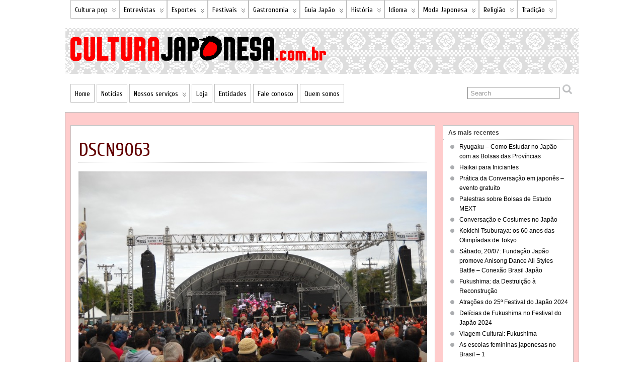

--- FILE ---
content_type: text/html; charset=UTF-8
request_url: http://www.culturajaponesa.com.br/index.php/29a-festa-da-cerejeira-de-garca-2015-as-fotos/dscn9063/
body_size: 16734
content:
<!DOCTYPE html>
<!--[if IE 6]> <html id="ie6" lang="pt-BR" prefix="og: http://ogp.me/ns#"> <![endif]-->
<!--[if IE 7]> <html id="ie7" lang="pt-BR" prefix="og: http://ogp.me/ns#"> <![endif]-->
<!--[if IE 8]> <html id="ie8" lang="pt-BR" prefix="og: http://ogp.me/ns#"> <![endif]-->
<!--[if !(IE 6) | !(IE 7) | !(IE 8)]><!--> <html lang="pt-BR" prefix="og: http://ogp.me/ns#"> <!--<![endif]-->

<head>
	<meta charset="UTF-8" />
	<link rel="pingback" href="http://www.culturajaponesa.com.br/xmlrpc.php" />

	<!--[if lt IE 9]>
	<script src="http://www.culturajaponesa.com.br/wp-content/themes/suffusion/scripts/html5.js" type="text/javascript"></script>
	<![endif]-->
<title>DSCN9063 - Cultura Japonesa</title>
<link rel="dns-prefetch" href="https://static.hupso.com/share/js/share_toolbar.js"><link rel="preconnect" href="https://static.hupso.com/share/js/share_toolbar.js"><link rel="preload" href="https://static.hupso.com/share/js/share_toolbar.js">
<!-- This site is optimized with the Yoast SEO plugin v5.0.1 - https://yoast.com/wordpress/plugins/seo/ -->
<link rel="canonical" href="http://www.culturajaponesa.com.br/index.php/29a-festa-da-cerejeira-de-garca-2015-as-fotos/dscn9063/" />
<meta property="og:locale" content="pt_BR" />
<meta property="og:type" content="article" />
<meta property="og:title" content="DSCN9063 - Cultura Japonesa" />
<meta property="og:description" content="Share on: WhatsApp" />
<meta property="og:url" content="http://www.culturajaponesa.com.br/index.php/29a-festa-da-cerejeira-de-garca-2015-as-fotos/dscn9063/" />
<meta property="og:site_name" content="Cultura Japonesa" />
<meta property="og:image" content="http://www.culturajaponesa.com.br/wp-content/uploads/2015/07/DSCN9063.jpg" />
<meta name="twitter:card" content="summary" />
<meta name="twitter:description" content="Share on: WhatsApp" />
<meta name="twitter:title" content="DSCN9063 - Cultura Japonesa" />
<meta name="twitter:image" content="http://www.culturajaponesa.com.br/wp-content/uploads/2015/07/DSCN9063.jpg" />
<!-- / Yoast SEO plugin. -->

<link rel='dns-prefetch' href='//fonts.googleapis.com' />
<link rel='dns-prefetch' href='//s.w.org' />
<link rel="alternate" type="application/rss+xml" title="Feed para Cultura Japonesa &raquo;" href="http://www.culturajaponesa.com.br/index.php/feed/" />
<link rel="alternate" type="application/rss+xml" title="Feed de comentários para Cultura Japonesa &raquo;" href="http://www.culturajaponesa.com.br/index.php/comments/feed/" />
<link rel="alternate" type="application/rss+xml" title="Feed de comentários para Cultura Japonesa &raquo; DSCN9063" href="http://www.culturajaponesa.com.br/index.php/29a-festa-da-cerejeira-de-garca-2015-as-fotos/dscn9063/feed/" />
		<script type="text/javascript">
			window._wpemojiSettings = {"baseUrl":"https:\/\/s.w.org\/images\/core\/emoji\/2.2.1\/72x72\/","ext":".png","svgUrl":"https:\/\/s.w.org\/images\/core\/emoji\/2.2.1\/svg\/","svgExt":".svg","source":{"concatemoji":"http:\/\/www.culturajaponesa.com.br\/wp-includes\/js\/wp-emoji-release.min.js?ver=4.7.10"}};
			!function(a,b,c){function d(a){var b,c,d,e,f=String.fromCharCode;if(!k||!k.fillText)return!1;switch(k.clearRect(0,0,j.width,j.height),k.textBaseline="top",k.font="600 32px Arial",a){case"flag":return k.fillText(f(55356,56826,55356,56819),0,0),!(j.toDataURL().length<3e3)&&(k.clearRect(0,0,j.width,j.height),k.fillText(f(55356,57331,65039,8205,55356,57096),0,0),b=j.toDataURL(),k.clearRect(0,0,j.width,j.height),k.fillText(f(55356,57331,55356,57096),0,0),c=j.toDataURL(),b!==c);case"emoji4":return k.fillText(f(55357,56425,55356,57341,8205,55357,56507),0,0),d=j.toDataURL(),k.clearRect(0,0,j.width,j.height),k.fillText(f(55357,56425,55356,57341,55357,56507),0,0),e=j.toDataURL(),d!==e}return!1}function e(a){var c=b.createElement("script");c.src=a,c.defer=c.type="text/javascript",b.getElementsByTagName("head")[0].appendChild(c)}var f,g,h,i,j=b.createElement("canvas"),k=j.getContext&&j.getContext("2d");for(i=Array("flag","emoji4"),c.supports={everything:!0,everythingExceptFlag:!0},h=0;h<i.length;h++)c.supports[i[h]]=d(i[h]),c.supports.everything=c.supports.everything&&c.supports[i[h]],"flag"!==i[h]&&(c.supports.everythingExceptFlag=c.supports.everythingExceptFlag&&c.supports[i[h]]);c.supports.everythingExceptFlag=c.supports.everythingExceptFlag&&!c.supports.flag,c.DOMReady=!1,c.readyCallback=function(){c.DOMReady=!0},c.supports.everything||(g=function(){c.readyCallback()},b.addEventListener?(b.addEventListener("DOMContentLoaded",g,!1),a.addEventListener("load",g,!1)):(a.attachEvent("onload",g),b.attachEvent("onreadystatechange",function(){"complete"===b.readyState&&c.readyCallback()})),f=c.source||{},f.concatemoji?e(f.concatemoji):f.wpemoji&&f.twemoji&&(e(f.twemoji),e(f.wpemoji)))}(window,document,window._wpemojiSettings);
		</script>
		<style type="text/css">
img.wp-smiley,
img.emoji {
	display: inline !important;
	border: none !important;
	box-shadow: none !important;
	height: 1em !important;
	width: 1em !important;
	margin: 0 .07em !important;
	vertical-align: -0.1em !important;
	background: none !important;
	padding: 0 !important;
}
</style>
<link rel='stylesheet' id='scap.flashblock-css'  href='http://www.culturajaponesa.com.br/wp-content/plugins/compact-wp-audio-player/css/flashblock.css?ver=4.7.10' type='text/css' media='all' />
<link rel='stylesheet' id='scap.player-css'  href='http://www.culturajaponesa.com.br/wp-content/plugins/compact-wp-audio-player/css/player.css?ver=4.7.10' type='text/css' media='all' />
<link rel='stylesheet' id='hupso_css-css'  href='http://www.culturajaponesa.com.br/wp-content/plugins/hupso-share-buttons-for-twitter-facebook-google/style.css?ver=4.7.10' type='text/css' media='all' />
<link rel='stylesheet' id='share-on-whatsapp-style-file-css'  href='http://www.culturajaponesa.com.br/wp-content/plugins/share-post-on-whatsapp/includes/whatsappshare.css?ver=4.7.10' type='text/css' media='all' />
<link rel='stylesheet' id='suffusion-google-fonts-css'  href='http://fonts.googleapis.com/css?family=Cuprum|Cuprum|Cuprum|Cuprum|Cuprum|Cuprum|Cuprum|Cuprum|Cuprum|Cuprum|Cuprum|Cuprum|Cuprum|Cuprum|Cuprum|Cuprum|Cuprum|Cuprum|Cuprum' type='text/css' media='all' />
<link rel='stylesheet' id='suffusion-theme-css'  href='http://www.culturajaponesa.com.br/wp-content/themes/suffusion/style.css?ver=4.4.9' type='text/css' media='all' />
<link rel='stylesheet' id='suffusion-theme-skin-1-css'  href='http://www.culturajaponesa.com.br/wp-content/themes/suffusion/skins/light-theme-gray-1/skin.css?ver=4.4.9' type='text/css' media='all' />
<link rel='stylesheet' id='suffusion-attachment-css'  href='http://www.culturajaponesa.com.br/wp-content/themes/suffusion/attachment-styles.css?ver=4.4.9' type='text/css' media='all' />
<!--[if lt IE 8]><link rel='stylesheet' id='suffusion-ie-css'  href='http://www.culturajaponesa.com.br/wp-content/themes/suffusion/ie-fix.css?ver=4.4.9' type='text/css' media='all' />
<![endif]-->
<link rel='stylesheet' id='suffusion-generated-css'  href='http://www.culturajaponesa.com.br/wp-content/uploads/suffusion/custom-styles.css?ver=4.4.9' type='text/css' media='all' />
<link rel='stylesheet' id='fancybox-css'  href='http://www.culturajaponesa.com.br/wp-content/plugins/easy-fancybox/css/jquery.fancybox.1.3.23.css' type='text/css' media='screen' />
<script type='text/javascript' src='http://www.culturajaponesa.com.br/wp-content/plugins/compact-wp-audio-player/js/soundmanager2-nodebug-jsmin.js?ver=4.7.10'></script>
<script type='text/javascript' src='http://www.culturajaponesa.com.br/wp-includes/js/jquery/jquery.js?ver=1.12.4'></script>
<script type='text/javascript' src='http://www.culturajaponesa.com.br/wp-includes/js/jquery/jquery-migrate.min.js?ver=1.4.1'></script>
<script type='text/javascript' src='http://www.culturajaponesa.com.br/wp-content/plugins/share-post-on-whatsapp/includes/whatsappshare.js?ver=4.7.10'></script>
<script type='text/javascript'>
/* <![CDATA[ */
var Suffusion_JS = {"wrapper_width_type_page_template_1l_sidebar_php":"fixed","wrapper_max_width_page_template_1l_sidebar_php":"1200","wrapper_min_width_page_template_1l_sidebar_php":"600","wrapper_orig_width_page_template_1l_sidebar_php":"75","wrapper_width_type_page_template_1r_sidebar_php":"fixed","wrapper_max_width_page_template_1r_sidebar_php":"1200","wrapper_min_width_page_template_1r_sidebar_php":"600","wrapper_orig_width_page_template_1r_sidebar_php":"75","wrapper_width_type_page_template_1l1r_sidebar_php":"fixed","wrapper_max_width_page_template_1l1r_sidebar_php":"1200","wrapper_min_width_page_template_1l1r_sidebar_php":"600","wrapper_orig_width_page_template_1l1r_sidebar_php":"75","wrapper_width_type_page_template_2l_sidebars_php":"fixed","wrapper_max_width_page_template_2l_sidebars_php":"1200","wrapper_min_width_page_template_2l_sidebars_php":"600","wrapper_orig_width_page_template_2l_sidebars_php":"75","wrapper_width_type_page_template_2r_sidebars_php":"fixed","wrapper_max_width_page_template_2r_sidebars_php":"1200","wrapper_min_width_page_template_2r_sidebars_php":"600","wrapper_orig_width_page_template_2r_sidebars_php":"75","wrapper_width_type":"fixed","wrapper_max_width":"1200","wrapper_min_width":"600","wrapper_orig_width":"75","wrapper_width_type_page_template_no_sidebars_php":"fixed","wrapper_max_width_page_template_no_sidebars_php":"1200","wrapper_min_width_page_template_no_sidebars_php":"600","wrapper_orig_width_page_template_no_sidebars_php":"75","suf_featured_interval":"4000","suf_featured_transition_speed":"1000","suf_featured_fx":"fade","suf_featured_pause":"Pause","suf_featured_resume":"Resume","suf_featured_sync":"0","suf_featured_pager_style":"numbers","suf_nav_delay":"500","suf_nav_effect":"fade","suf_navt_delay":"500","suf_navt_effect":"fade","suf_jq_masonry_enabled":"disabled","suf_fix_aspect_ratio":"preserve","suf_show_drop_caps":""};
/* ]]> */
</script>
<script type='text/javascript' src='http://www.culturajaponesa.com.br/wp-content/themes/suffusion/scripts/suffusion.js?ver=4.4.9'></script>
<link rel='https://api.w.org/' href='http://www.culturajaponesa.com.br/index.php/wp-json/' />
<link rel="EditURI" type="application/rsd+xml" title="RSD" href="http://www.culturajaponesa.com.br/xmlrpc.php?rsd" />
<link rel="wlwmanifest" type="application/wlwmanifest+xml" href="http://www.culturajaponesa.com.br/wp-includes/wlwmanifest.xml" /> 
<link rel='shortlink' href='http://www.culturajaponesa.com.br/?p=6072' />
<link rel="alternate" type="application/json+oembed" href="http://www.culturajaponesa.com.br/index.php/wp-json/oembed/1.0/embed?url=http%3A%2F%2Fwww.culturajaponesa.com.br%2Findex.php%2F29a-festa-da-cerejeira-de-garca-2015-as-fotos%2Fdscn9063%2F" />
<link rel="alternate" type="text/xml+oembed" href="http://www.culturajaponesa.com.br/index.php/wp-json/oembed/1.0/embed?url=http%3A%2F%2Fwww.culturajaponesa.com.br%2Findex.php%2F29a-festa-da-cerejeira-de-garca-2015-as-fotos%2Fdscn9063%2F&#038;format=xml" />
<!-- Start Additional Feeds -->
<!-- End Additional Feeds -->
<style type="text/css" id="custom-background-css">
body.custom-background { background-color: #ffffff; }
</style>
<!-- location header -->
</head>

<body class="attachment attachment-template-default single single-attachment postid-6072 attachmentid-6072 attachment-jpeg custom-background light-theme-gray-1 suffusion-custom preset-1000px device-desktop">
    			<nav id='nav-top' class='tab fix'>
		<div class='col-control left'>
<ul class='sf-menu'>
<li class="page_item page-item-100 page_item_has_children"><a href="http://www.culturajaponesa.com.br/index.php/cultura-pop/">Cultura pop</a>
<ul class='children'>
	<li class="page_item page-item-139"><a href="http://www.culturajaponesa.com.br/index.php/cultura-pop/hello-kitty/">Hello Kitty</a></li>
	<li class="page_item page-item-107"><a href="http://www.culturajaponesa.com.br/index.php/cultura-pop/historia-da-animacao-no-japao/">História da animação no Japão</a></li>
	<li class="page_item page-item-104"><a href="http://www.culturajaponesa.com.br/index.php/cultura-pop/historia-do-cinema-japones/">História do cinema japonês</a></li>
	<li class="page_item page-item-102"><a href="http://www.culturajaponesa.com.br/index.php/cultura-pop/introducao-a-cultura-pop-japonesa/">Introdução à cultura pop japonesa</a></li>
	<li class="page_item page-item-109"><a href="http://www.culturajaponesa.com.br/index.php/cultura-pop/national-kid/">National Kid e a Sociedade Japonesa</a></li>
	<li class="page_item page-item-141"><a href="http://www.culturajaponesa.com.br/index.php/cultura-pop/o-que-e-manga/">O que é mangá?</a></li>
	<li class="page_item page-item-111"><a href="http://www.culturajaponesa.com.br/index.php/cultura-pop/osamu-tezuka-e-a-expansao-do-anime/">Osamu Tezuka e a expansão do animê</a></li>
	<li class="page_item page-item-2917"><a href="http://www.culturajaponesa.com.br/index.php/cultura-pop/oshin/">Oshin</a></li>
	<li class="page_item page-item-135"><a href="http://www.culturajaponesa.com.br/index.php/cultura-pop/quem-foi-osamu-tezuka/">Quem foi Osamu Tezuka?</a></li>
</ul>
</li>
<li class="page_item page-item-618 page_item_has_children"><a href="http://www.culturajaponesa.com.br/index.php/entrevistas/">Entrevistas</a>
<ul class='children'>
	<li class="page_item page-item-663"><a href="http://www.culturajaponesa.com.br/index.php/entrevistas/cecilia-ohira/">Cecília Ohira</a></li>
	<li class="page_item page-item-652"><a href="http://www.culturajaponesa.com.br/index.php/entrevistas/cristiane-a-sato/">Cristiane A. Sato</a></li>
	<li class="page_item page-item-634"><a href="http://www.culturajaponesa.com.br/index.php/entrevistas/fabio-yasuda/">Fábio Yasuda</a></li>
	<li class="page_item page-item-620"><a href="http://www.culturajaponesa.com.br/index.php/entrevistas/general-obara/">General Obara</a></li>
	<li class="page_item page-item-650"><a href="http://www.culturajaponesa.com.br/index.php/entrevistas/hideaki-iijima/">Hideaki Iijima</a></li>
	<li class="page_item page-item-631"><a href="http://www.culturajaponesa.com.br/index.php/entrevistas/hirofumi-ikesaki/">Hirofumi Ikesaki</a></li>
	<li class="page_item page-item-622"><a href="http://www.culturajaponesa.com.br/index.php/entrevistas/isao-nishi/">Isao Nishi</a></li>
	<li class="page_item page-item-657"><a href="http://www.culturajaponesa.com.br/index.php/entrevistas/katsuzo-yamamoto/">Katsuzo Yamamoto</a></li>
	<li class="page_item page-item-640"><a href="http://www.culturajaponesa.com.br/index.php/entrevistas/makoto-iguchi/">Makoto Iguchi</a></li>
	<li class="page_item page-item-654"><a href="http://www.culturajaponesa.com.br/index.php/entrevistas/marcos-yamada/">Marcos Yamada</a></li>
	<li class="page_item page-item-629"><a href="http://www.culturajaponesa.com.br/index.php/entrevistas/michie-akama/">Michie Akama</a></li>
	<li class="page_item page-item-659"><a href="http://www.culturajaponesa.com.br/index.php/entrevistas/presidente-affonso-penna/">Presidente Affonso Penna</a></li>
	<li class="page_item page-item-624"><a href="http://www.culturajaponesa.com.br/index.php/entrevistas/shigeaki-ueki/">Shigeaki Ueki</a></li>
	<li class="page_item page-item-643"><a href="http://www.culturajaponesa.com.br/index.php/entrevistas/soichiro-honda/">Soichiro Honda</a></li>
	<li class="page_item page-item-647"><a href="http://www.culturajaponesa.com.br/index.php/entrevistas/susumu-tanaka/">Susumu Tanaka</a></li>
	<li class="page_item page-item-638"><a href="http://www.culturajaponesa.com.br/index.php/entrevistas/teiichi-haga/">Teiichi Haga</a></li>
	<li class="page_item page-item-645"><a href="http://www.culturajaponesa.com.br/index.php/entrevistas/tetsuo-okamoto/">Tetsuo Okamoto</a></li>
	<li class="page_item page-item-626"><a href="http://www.culturajaponesa.com.br/index.php/entrevistas/yukishigue-tamura/">Yukishigue Tamura</a></li>
</ul>
</li>
<li class="page_item page-item-49 page_item_has_children"><a href="http://www.culturajaponesa.com.br/index.php/esportes/">Esportes</a>
<ul class='children'>
	<li class="page_item page-item-154 page_item_has_children"><a href="http://www.culturajaponesa.com.br/index.php/esportes/artes-marciais/">Artes marciais</a>
	<ul class='children'>
		<li class="page_item page-item-157"><a href="http://www.culturajaponesa.com.br/index.php/esportes/artes-marciais/aikido/">Aikidô</a></li>
		<li class="page_item page-item-161"><a href="http://www.culturajaponesa.com.br/index.php/esportes/artes-marciais/judo/">Judô</a></li>
		<li class="page_item page-item-163"><a href="http://www.culturajaponesa.com.br/index.php/esportes/artes-marciais/karate/">Karatê</a></li>
		<li class="page_item page-item-168"><a href="http://www.culturajaponesa.com.br/index.php/esportes/artes-marciais/kendo/">Kendô</a></li>
		<li class="page_item page-item-176"><a href="http://www.culturajaponesa.com.br/index.php/esportes/artes-marciais/shintaido/">Shintaidô</a></li>
		<li class="page_item page-item-172"><a href="http://www.culturajaponesa.com.br/index.php/esportes/artes-marciais/sumo/">Sumô</a></li>
	</ul>
</li>
	<li class="page_item page-item-50"><a href="http://www.culturajaponesa.com.br/index.php/esportes/beisebol/">Beisebol</a></li>
	<li class="page_item page-item-63"><a href="http://www.culturajaponesa.com.br/index.php/esportes/futebol/">Futebol japonês</a></li>
	<li class="page_item page-item-52"><a href="http://www.culturajaponesa.com.br/index.php/esportes/gateball/">Gateball</a></li>
	<li class="page_item page-item-56"><a href="http://www.culturajaponesa.com.br/index.php/esportes/mallet-golf/">Mallet golf</a></li>
	<li class="page_item page-item-58"><a href="http://www.culturajaponesa.com.br/index.php/esportes/park-golf/">Park golf</a></li>
	<li class="page_item page-item-401"><a href="http://www.culturajaponesa.com.br/index.php/esportes/radio-taisso/">Rádio Taissô</a></li>
	<li class="page_item page-item-60"><a href="http://www.culturajaponesa.com.br/index.php/esportes/softbol/">Softbol</a></li>
</ul>
</li>
<li class="page_item page-item-179 page_item_has_children"><a href="http://www.culturajaponesa.com.br/index.php/festivais/">Festivais</a>
<ul class='children'>
	<li class="page_item page-item-182"><a href="http://www.culturajaponesa.com.br/index.php/festivais/dizo-matsuri/">Dizô Matsuri</a></li>
	<li class="page_item page-item-203"><a href="http://www.culturajaponesa.com.br/index.php/festivais/festivais-no-japao/">Festivais no Japão</a></li>
	<li class="page_item page-item-189"><a href="http://www.culturajaponesa.com.br/index.php/festivais/hanamatsuri/">Hanamatsuri</a></li>
	<li class="page_item page-item-246"><a href="http://www.culturajaponesa.com.br/index.php/festivais/hinamatsuri-dia-das-meninas/">Hinamatsuri (dia das meninas)</a></li>
	<li class="page_item page-item-233"><a href="http://www.culturajaponesa.com.br/index.php/festivais/kodomo-no-hi-dia-das-criancas-ou-dia-dos-meninos/">Kodomo-no-hi (Dia das Crianças)</a></li>
	<li class="page_item page-item-191"><a href="http://www.culturajaponesa.com.br/index.php/festivais/moti-tsuki/">Moti Tsuki Matsuri da Liberdade</a></li>
	<li class="page_item page-item-205"><a href="http://www.culturajaponesa.com.br/index.php/festivais/nipponfest/">Nipponfest</a></li>
	<li class="page_item page-item-193"><a href="http://www.culturajaponesa.com.br/index.php/festivais/tanabata-matsuri/">Tanabata Matsuri</a></li>
	<li class="page_item page-item-200"><a href="http://www.culturajaponesa.com.br/index.php/festivais/tanzaku/">Tanzaku</a></li>
	<li class="page_item page-item-195"><a href="http://www.culturajaponesa.com.br/index.php/festivais/toyo-matsuri/">Toyo Matsuri &#8211; Festival Oriental da Liberdade</a></li>
	<li class="page_item page-item-2432"><a href="http://www.culturajaponesa.com.br/index.php/festivais/undoukai/">Undoukai</a></li>
</ul>
</li>
<li class="page_item page-item-490 page_item_has_children"><a href="http://www.culturajaponesa.com.br/index.php/gastronomia-e-culinaria/">Gastronomia</a>
<ul class='children'>
	<li class="page_item page-item-500"><a href="http://www.culturajaponesa.com.br/index.php/gastronomia-e-culinaria/alimentacao-e-bebida/">Alimentação e bebida</a></li>
	<li class="page_item page-item-534"><a href="http://www.culturajaponesa.com.br/index.php/gastronomia-e-culinaria/cha/">Chá</a></li>
	<li class="page_item page-item-502 page_item_has_children"><a href="http://www.culturajaponesa.com.br/index.php/gastronomia-e-culinaria/culinaria-caseira-japonesa-kaiteiryori/">Culinária caseira japonesa (kateiryōri)</a>
	<ul class='children'>
		<li class="page_item page-item-504"><a href="http://www.culturajaponesa.com.br/index.php/gastronomia-e-culinaria/culinaria-caseira-japonesa-kaiteiryori/arroz-gohan/">Arroz (gohan)</a></li>
		<li class="page_item page-item-509"><a href="http://www.culturajaponesa.com.br/index.php/gastronomia-e-culinaria/culinaria-caseira-japonesa-kaiteiryori/caldo-de-bonito-e-alga-marinha-katuso-konbu-dashi/">Caldo de Bonito e Alga Marinha (katsuo-konbu dashi)</a></li>
		<li class="page_item page-item-511"><a href="http://www.culturajaponesa.com.br/index.php/gastronomia-e-culinaria/culinaria-caseira-japonesa-kaiteiryori/karee-raisu-cozido-de-legumes-e-carne-com-molho-de-curry-e-arroz/">Karee raisu (cozido de legumes e carne com molho de curry e arroz)</a></li>
		<li class="page_item page-item-525"><a href="http://www.culturajaponesa.com.br/index.php/gastronomia-e-culinaria/culinaria-caseira-japonesa-kaiteiryori/mandyu/">Mandyu</a></li>
		<li class="page_item page-item-529"><a href="http://www.culturajaponesa.com.br/index.php/gastronomia-e-culinaria/culinaria-caseira-japonesa-kaiteiryori/misso/">Missô</a></li>
		<li class="page_item page-item-518"><a href="http://www.culturajaponesa.com.br/index.php/gastronomia-e-culinaria/culinaria-caseira-japonesa-kaiteiryori/moti/">Moti</a></li>
		<li class="page_item page-item-506"><a href="http://www.culturajaponesa.com.br/index.php/gastronomia-e-culinaria/culinaria-caseira-japonesa-kaiteiryori/caldo-de-pasta-de-soja-misoshiru/">O que é missoshiru &#8211; Receitas de Missoshiru</a></li>
		<li class="page_item page-item-567"><a href="http://www.culturajaponesa.com.br/index.php/gastronomia-e-culinaria/culinaria-caseira-japonesa-kaiteiryori/sukiyaki/">Sukiyaki</a></li>
	</ul>
</li>
	<li class="page_item page-item-497"><a href="http://www.culturajaponesa.com.br/index.php/gastronomia-e-culinaria/sabor-japones/">Sabor japonês</a></li>
	<li class="page_item page-item-493"><a href="http://www.culturajaponesa.com.br/index.php/gastronomia-e-culinaria/saque/">Saquê</a></li>
</ul>
</li>
<li class="page_item page-item-569 page_item_has_children"><a href="http://www.culturajaponesa.com.br/index.php/guia-japao/">Guia Japão</a>
<ul class='children'>
	<li class="page_item page-item-578"><a href="http://www.culturajaponesa.com.br/index.php/guia-japao/bolsas/">Bolsas</a></li>
	<li class="page_item page-item-585"><a href="http://www.culturajaponesa.com.br/index.php/guia-japao/documentacao/">Documentação</a></li>
	<li class="page_item page-item-595"><a href="http://www.culturajaponesa.com.br/index.php/guia-japao/educacao-kyouki/">Educação (kyouki)</a></li>
	<li class="page_item page-item-612"><a href="http://www.culturajaponesa.com.br/index.php/guia-japao/etiqueta-japonesa/">Etiqueta japonesa</a></li>
	<li class="page_item page-item-614"><a href="http://www.culturajaponesa.com.br/index.php/guia-japao/frases-uteis/">Frases úteis</a></li>
	<li class="page_item page-item-576"><a href="http://www.culturajaponesa.com.br/index.php/guia-japao/governo/">Governo</a></li>
	<li class="page_item page-item-605"><a href="http://www.culturajaponesa.com.br/index.php/guia-japao/impostos/">Impostos</a></li>
	<li class="page_item page-item-571"><a href="http://www.culturajaponesa.com.br/index.php/guia-japao/japao-como-e/">Japão: como é?</a></li>
	<li class="page_item page-item-573"><a href="http://www.culturajaponesa.com.br/index.php/guia-japao/sistema-educacional-japones/">Sistema educacional japonês</a></li>
	<li class="page_item page-item-601"><a href="http://www.culturajaponesa.com.br/index.php/guia-japao/trabalho/">Trabalho</a></li>
</ul>
</li>
<li class="page_item page-item-264 page_item_has_children"><a href="http://www.culturajaponesa.com.br/index.php/historia/">História</a>
<ul class='children'>
	<li class="page_item page-item-274"><a href="http://www.culturajaponesa.com.br/index.php/historia/bomba-atomica-genshibakudan/">Bomba atômica &#8211; genshibakudan</a></li>
	<li class="page_item page-item-294"><a href="http://www.culturajaponesa.com.br/index.php/historia/burguesia/">Burguesia no Japão</a></li>
	<li class="page_item page-item-414"><a href="http://www.culturajaponesa.com.br/index.php/historia/castelo-de-himeji/">Castelo de Himeji</a></li>
	<li class="page_item page-item-266"><a href="http://www.culturajaponesa.com.br/index.php/historia/historia-do-japao/">História do Japão</a></li>
	<li class="page_item page-item-305 page_item_has_children"><a href="http://www.culturajaponesa.com.br/index.php/historia/imigracao/">Imigração</a>
	<ul class='children'>
		<li class="page_item page-item-315"><a href="http://www.culturajaponesa.com.br/index.php/historia/imigracao/cine-niteroi/">Cine Niterói</a></li>
		<li class="page_item page-item-319"><a href="http://www.culturajaponesa.com.br/index.php/historia/imigracao/hermengarda-e-takeshita/">Hermengarda e Takeshita</a></li>
		<li class="page_item page-item-307"><a href="http://www.culturajaponesa.com.br/index.php/historia/imigracao/historia-da-imigracao-japonesa-no-brasil/">História da Imigração Japonesa no Brasil</a></li>
		<li class="page_item page-item-312"><a href="http://www.culturajaponesa.com.br/index.php/historia/imigracao/historia-do-bairro-da-liberdade/">História do Bairro da Liberdade</a></li>
	</ul>
</li>
	<li class="page_item page-item-272"><a href="http://www.culturajaponesa.com.br/index.php/historia/o-comercio-no-japao/">O comércio no Japão</a></li>
	<li class="page_item page-item-424"><a href="http://www.culturajaponesa.com.br/index.php/historia/perolas-de-mikimoto/">Pérolas de Mikimoto</a></li>
	<li class="page_item page-item-296"><a href="http://www.culturajaponesa.com.br/index.php/historia/portugueses-no-japao/">Portugueses no Japão</a></li>
	<li class="page_item page-item-292"><a href="http://www.culturajaponesa.com.br/index.php/historia/xogun/">Xogun</a></li>
</ul>
</li>
<li class="page_item page-item-299 page_item_has_children"><a href="http://www.culturajaponesa.com.br/index.php/idioma/">Idioma</a>
<ul class='children'>
	<li class="page_item page-item-301"><a href="http://www.culturajaponesa.com.br/index.php/idioma/idioma/">Introdução</a></li>
	<li class="page_item page-item-444 page_item_has_children"><a href="http://www.culturajaponesa.com.br/index.php/idioma/literatura/">Literatura</a>
	<ul class='children'>
		<li class="page_item page-item-446"><a href="http://www.culturajaponesa.com.br/index.php/idioma/literatura/genji-monogatari/">Genji Monogatari</a></li>
		<li class="page_item page-item-448"><a href="http://www.culturajaponesa.com.br/index.php/idioma/literatura/lafcadio-hearn/">Lafcadio Hearn &#8211; Histórias Sobrenaturais</a></li>
		<li class="page_item page-item-450"><a href="http://www.culturajaponesa.com.br/index.php/idioma/literatura/literatura-japonesa-publicada-no-brasil/">Literatura japonesa publicada no Brasil</a></li>
	</ul>
</li>
</ul>
</li>
<li class="page_item page-item-4491 page_item_has_children"><a href="http://www.culturajaponesa.com.br/index.php/moda-japonesa/">Moda Japonesa</a>
<ul class='children'>
	<li class="page_item page-item-3273"><a href="http://www.culturajaponesa.com.br/index.php/moda-japonesa/associacao-brasileira-de-j-fashion/">Associação Brasileira de J-Fashion</a></li>
	<li class="page_item page-item-4439 page_item_has_children"><a href="http://www.culturajaponesa.com.br/index.php/moda-japonesa/moda-boyish-style/">Moda: Boyish Style</a>
	<ul class='children'>
		<li class="page_item page-item-4445"><a href="http://www.culturajaponesa.com.br/index.php/moda-japonesa/moda-boyish-style/origens-do-boyish-style/">Origens do Boyish Style</a></li>
	</ul>
</li>
</ul>
</li>
<li class="page_item page-item-198 page_item_has_children"><a href="http://www.culturajaponesa.com.br/index.php/religiao/">Religião</a>
<ul class='children'>
	<li class="page_item page-item-217"><a href="http://www.culturajaponesa.com.br/index.php/religiao/budismo/">Budismo</a></li>
	<li class="page_item page-item-219"><a href="http://www.culturajaponesa.com.br/index.php/religiao/cristianismo-no-japao/">Cristianismo no Japão</a></li>
	<li class="page_item page-item-2991"><a href="http://www.culturajaponesa.com.br/index.php/religiao/lista-de-templos-budistas-no-brasil/">Endereços de Templos Budistas no Brasil</a></li>
	<li class="page_item page-item-259"><a href="http://www.culturajaponesa.com.br/index.php/religiao/envelopes-com-dinheiro/">Envelopes com dinheiro</a></li>
	<li class="page_item page-item-250"><a href="http://www.culturajaponesa.com.br/index.php/religiao/falecimento/">Falecimento</a></li>
	<li class="page_item page-item-240"><a href="http://www.culturajaponesa.com.br/index.php/religiao/celebracoes-da-longevidade-toshi-iwai/">Kanreki e toshi iwai (celebrações da longevidade)</a></li>
	<li class="page_item page-item-257"><a href="http://www.culturajaponesa.com.br/index.php/religiao/memoriais-missas-de-falecimento/">Memoriais / Missas de Falecimento</a></li>
	<li class="page_item page-item-237"><a href="http://www.culturajaponesa.com.br/index.php/religiao/o-casamento-e-as-cerimonias/">O casamento e as cerimônias</a></li>
	<li class="page_item page-item-262"><a href="http://www.culturajaponesa.com.br/index.php/religiao/omikoshi/">Omikoshi</a></li>
	<li class="page_item page-item-225"><a href="http://www.culturajaponesa.com.br/index.php/religiao/nascimento-omiyamairi/">Omiyamairi (nascimento)</a></li>
	<li class="page_item page-item-235"><a href="http://www.culturajaponesa.com.br/index.php/religiao/seijin-no-hi-dia-da-maioridade/">Seijin-no-hi (Dia da Maioridade)</a></li>
	<li class="page_item page-item-228"><a href="http://www.culturajaponesa.com.br/index.php/religiao/shichi-go-san-festival-sete-cinco-tres/">Shichi-go-san (Festival Sete-Cinco-Três)</a></li>
	<li class="page_item page-item-222"><a href="http://www.culturajaponesa.com.br/index.php/religiao/soka-gakkai-internacional-bsgi/">Soka Gakkai Internacional &#8211; BSGI</a></li>
	<li class="page_item page-item-253"><a href="http://www.culturajaponesa.com.br/index.php/religiao/velorio-cremacao-e-enterro/">Velório, Cremação e Enterro</a></li>
	<li class="page_item page-item-213"><a href="http://www.culturajaponesa.com.br/index.php/religiao/xintoismo/">Xintoísmo</a></li>
	<li class="page_item page-item-243"><a href="http://www.culturajaponesa.com.br/index.php/religiao/yakubarai-cerimonia-para-afastar-o-sofrimento/">Yakubarai (cerimônia para afastar o sofrimento)</a></li>
</ul>
</li>
<li class="page_item page-item-322 page_item_has_children"><a href="http://www.culturajaponesa.com.br/index.php/diversos/">Tradição</a>
<ul class='children'>
	<li class="page_item page-item-407"><a href="http://www.culturajaponesa.com.br/index.php/diversos/caes-que-simbolizam-o-japao/">Cães do Japão</a></li>
	<li class="page_item page-item-185 page_item_has_children"><a href="http://www.culturajaponesa.com.br/index.php/diversos/danca/">Dança</a>
	<ul class='children'>
		<li class="page_item page-item-2437"><a href="http://www.culturajaponesa.com.br/index.php/diversos/danca/ballet-yuba/">Ballet Yuba</a></li>
		<li class="page_item page-item-434"><a href="http://www.culturajaponesa.com.br/index.php/diversos/danca/odori-danca-tradicional-japonesa/">Odori &#8211; dança tradicional japonesa</a></li>
		<li class="page_item page-item-187"><a href="http://www.culturajaponesa.com.br/index.php/diversos/danca/yosakoi-soran/">Yosakoi Soran</a></li>
	</ul>
</li>
	<li class="page_item page-item-417"><a href="http://www.culturajaponesa.com.br/index.php/diversos/go/">Go</a></li>
	<li class="page_item page-item-324"><a href="http://www.culturajaponesa.com.br/index.php/diversos/gueixa/">Gueixa</a></li>
	<li class="page_item page-item-32"><a href="http://www.culturajaponesa.com.br/index.php/diversos/ikebana/">Ikebana</a></li>
	<li class="page_item page-item-426"><a href="http://www.culturajaponesa.com.br/index.php/diversos/jardim-japones/">Jardim japonês</a></li>
	<li class="page_item page-item-355"><a href="http://www.culturajaponesa.com.br/index.php/diversos/kimono/">Kimono</a></li>
	<li class="page_item page-item-17"><a href="http://www.culturajaponesa.com.br/index.php/diversos/kirigami/">Kirigami</a></li>
	<li class="page_item page-item-349"><a href="http://www.culturajaponesa.com.br/index.php/diversos/koinobori/">Koinobori</a></li>
	<li class="page_item page-item-334"><a href="http://www.culturajaponesa.com.br/index.php/diversos/memorias-de-uma-gueixa-o-filme/">Memórias de uma Gueixa, o filme</a></li>
	<li class="page_item page-item-144 page_item_has_children"><a href="http://www.culturajaponesa.com.br/index.php/diversos/musica/">Música</a>
	<ul class='children'>
		<li class="page_item page-item-5582"><a href="http://www.culturajaponesa.com.br/index.php/diversos/musica/cancoes-de-ninar-do-japao/">Canções de Ninar do Japão</a></li>
		<li class="page_item page-item-146"><a href="http://www.culturajaponesa.com.br/index.php/diversos/musica/karaoke/">Karaokê</a></li>
		<li class="page_item page-item-152"><a href="http://www.culturajaponesa.com.br/index.php/diversos/musica/musicas-infantis-japonesas/">Músicas infantis japonesas</a></li>
		<li class="page_item page-item-4703"><a href="http://www.culturajaponesa.com.br/index.php/diversos/musica/shamisen/">Shamisen</a></li>
		<li class="page_item page-item-148"><a href="http://www.culturajaponesa.com.br/index.php/diversos/musica/taiko-tambores-do-japao/">Taikô &#8211; Tambores do Japão</a></li>
	</ul>
</li>
	<li class="page_item page-item-411"><a href="http://www.culturajaponesa.com.br/index.php/diversos/nishikigoi/">Nishikigoi</a></li>
	<li class="page_item page-item-419"><a href="http://www.culturajaponesa.com.br/index.php/diversos/noren-cortina-curta/">Noren &#8211; cortina curta</a></li>
	<li class="page_item page-item-404"><a href="http://www.culturajaponesa.com.br/index.php/diversos/ofuro-e-onsen/">Ofurô e Onsen</a></li>
	<li class="page_item page-item-466 page_item_has_children"><a href="http://www.culturajaponesa.com.br/index.php/diversos/samurai/">Samurai</a>
	<ul class='children'>
		<li class="page_item page-item-468"><a href="http://www.culturajaponesa.com.br/index.php/diversos/samurai/katana/">Kataná</a></li>
		<li class="page_item page-item-487"><a href="http://www.culturajaponesa.com.br/index.php/diversos/samurai/musashi/">Musashi</a></li>
	</ul>
</li>
	<li class="page_item page-item-22"><a href="http://www.culturajaponesa.com.br/index.php/diversos/shodo/">Shodo</a></li>
	<li class="page_item page-item-12"><a href="http://www.culturajaponesa.com.br/index.php/diversos/tako/">Tako &#8211; Pipas Japonesas</a></li>
	<li class="page_item page-item-459 page_item_has_children"><a href="http://www.culturajaponesa.com.br/index.php/diversos/teatro/">Teatro</a>
	<ul class='children'>
		<li class="page_item page-item-464"><a href="http://www.culturajaponesa.com.br/index.php/diversos/teatro/bunraku/">Bunraku</a></li>
		<li class="page_item page-item-461"><a href="http://www.culturajaponesa.com.br/index.php/diversos/teatro/kabuki/">Kabuki</a></li>
	</ul>
</li>
	<li class="page_item page-item-4597"><a href="http://www.culturajaponesa.com.br/index.php/diversos/mestres-da-arte-de-construir-butsudan-o-altar-budista/">Arte do Butsudan, o altar budista</a></li>
</ul>
</li>

</ul>
		</div><!-- /.col-control -->
	</nav><!-- /#nav-top -->
		<div id="header-container" class="custom-header fix">
			<div class='col-control fix'>
	<header id="header" class="fix">
			<h2 class="blogtitle left"><a href="http://www.culturajaponesa.com.br"><img src='http://www.culturajaponesa.com.br/wp-content/uploads/2016/07/culturajaponesa_logo_header.png' alt='Cultura Japonesa'/></a></h2>
		<div class="description hidden"></div>
    </header><!-- /header -->
			</div>
		</div><!-- //#header-container -->
 	<nav id="nav" class="tab fix">
		<div class='col-control left'>
	<!-- right-header-widgets -->
	<div id="right-header-widgets" class="warea">
	
<form method="get" class="searchform " action="http://www.culturajaponesa.com.br/">
	<input type="text" name="s" class="searchfield"
			value="Search"
			onfocus="if (this.value == 'Search') {this.value = '';}"
			onblur="if (this.value == '') {this.value = 'Search';}"
			/>
	<input type="submit" class="searchsubmit" value="" name="searchsubmit" />
</form>
	</div>
	<!-- /right-header-widgets -->
<ul class='sf-menu'>

					<li ><a href='http://www.culturajaponesa.com.br'>Home</a></li><li id="menu-item-1341" class="menu-item menu-item-type-post_type menu-item-object-page current_page_parent menu-item-1341 dd-tab"><a href="http://www.culturajaponesa.com.br/index.php/eventos-de-cultura-japonesa/">Notícias</a></li>
<li id="menu-item-1361" class="menu-item menu-item-type-custom menu-item-object-custom menu-item-has-children menu-item-1361 dd-tab"><a href="#">Nossos serviços</a>
<ul class="sub-menu">
	<li id="menu-item-879" class="menu-item menu-item-type-post_type menu-item-object-page menu-item-879"><a href="http://www.culturajaponesa.com.br/index.php/eventos/">Organização de eventos</a></li>
	<li id="menu-item-880" class="menu-item menu-item-type-post_type menu-item-object-page menu-item-880"><a href="http://www.culturajaponesa.com.br/index.php/palestras-e-cursos/">Palestras e cursos</a></li>
	<li id="menu-item-882" class="menu-item menu-item-type-post_type menu-item-object-page menu-item-882"><a href="http://www.culturajaponesa.com.br/index.php/consultores/">Consultores</a></li>
</ul>
</li>
<li id="menu-item-883" class="menu-item menu-item-type-post_type menu-item-object-page menu-item-883 dd-tab"><a href="http://www.culturajaponesa.com.br/index.php/loja/">Loja</a></li>
<li id="menu-item-881" class="menu-item menu-item-type-post_type menu-item-object-page menu-item-881 dd-tab"><a href="http://www.culturajaponesa.com.br/index.php/entidades/">Entidades</a></li>
<li id="menu-item-1988" class="menu-item menu-item-type-custom menu-item-object-custom menu-item-1988 dd-tab"><a href="mailto:diretoria@culturajaponesa.com.br">Fale conosco</a></li>
<li id="menu-item-7046" class="menu-item menu-item-type-post_type menu-item-object-page menu-item-7046 dd-tab"><a href="http://www.culturajaponesa.com.br/index.php/quem-somos/">Quem somos</a></li>

</ul>
		</div><!-- /col-control -->
	</nav><!-- /nav -->
		<div id="wrapper" class="fix">
					<div id="container" class="fix">
				    <div id="main-col">
		  	<div id="content">
	<article class="post-6072 attachment type-attachment status-inherit hentry full-content meta-position-corners post fix" id="post-6072">
<header class="post-header fix">
	<h1 class="posttitle">DSCN9063</h1>
</header>
		<span class='post-format-icon'>&nbsp;</span><span class='updated' title='2015-07-06T18:32:21+00:00'></span>		<div class="entry-container fix">
			<div class="entry fix">
<div class='image-container'><a href='http://www.culturajaponesa.com.br/wp-content/uploads/2015/07/DSCN9063.jpg'><img width="800" height="600" src="http://www.culturajaponesa.com.br/wp-content/uploads/2015/07/DSCN9063.jpg" class="attachment-full size-full" alt="" srcset="http://www.culturajaponesa.com.br/wp-content/uploads/2015/07/DSCN9063.jpg 800w, http://www.culturajaponesa.com.br/wp-content/uploads/2015/07/DSCN9063-200x150.jpg 200w" sizes="(max-width: 800px) 100vw, 800px" /></a></div><div style="padding-bottom:20px; padding-top:10px;" class="hupso-share-buttons"><!-- Hupso Share Buttons - https://www.hupso.com/share/ --><a class="hupso_toolbar" href="https://www.hupso.com/share/"><img src="https://static.hupso.com/share/buttons/lang/pt/share-small.png" style="border:0px; padding-top:5px; float:left;" alt="Share Button"/></a><script type="text/javascript">var hupso_services_t=new Array("Twitter","Facebook","Google Plus","Pinterest","Linkedin");var hupso_background_t="#EAF4FF";var hupso_border_t="#66CCFF";var hupso_toolbar_size_t="small";var hupso_image_folder_url = "";var hupso_url_t="";var hupso_title_t="DSCN9063";</script><script type="text/javascript" src="http://static.hupso.com/share/js/share_toolbar.js"></script><!-- Hupso Share Buttons --></div><div class='share-to-whatsapp-wrapper'><div class='share-on-whsp'>Share on: </div><a data-text='DSCN9063' data-link='http://www.culturajaponesa.com.br/index.php/29a-festa-da-cerejeira-de-garca-2015-as-fotos/dscn9063/' class='whatsapp-button whatsapp-share'>WhatsApp</a><div class='clear '></div></div>	<p class="navigation-attachment">
		<span class="alignleft"><a href='http://www.culturajaponesa.com.br/index.php/29a-festa-da-cerejeira-de-garca-2015-as-fotos/dscn9062/'>Previous Image</a></span>
		<span class="alignright"><a href='http://www.culturajaponesa.com.br/index.php/29a-festa-da-cerejeira-de-garca-2015-as-fotos/dscn9064/'>Next Image</a></span>
	</p><!-- .navigation-attachment -->
			</div><!--/entry -->
		</div><!-- .entry-container -->
<footer class="post-footer postdata fix">
<span class="author"><span class="icon">&nbsp;</span>Posted by <span class="vcard"><a href="http://www.culturajaponesa.com.br/index.php/author/culturajaponesa/" class="url fn" rel="author">Cultura Japonesa</a></span> at 18:32</span></footer><!-- .post-footer -->
<section id="comments">
	<div id="respond" class="comment-respond">
		<h3 id="reply-title" class="comment-reply-title"><span class="icon">&nbsp;</span>Leave a Reply <small><a rel="nofollow" id="cancel-comment-reply-link" href="/index.php/29a-festa-da-cerejeira-de-garca-2015-as-fotos/dscn9063/#respond" style="display:none;">Cancel reply</a></small></h3>			<form action="http://www.culturajaponesa.com.br/wp-comments-post.php" method="post" id="commentform" class="comment-form">
				<span></span>
					<p>
						<label for='comment' class='textarea suf-comment-label'>Your Comment</label>
						<textarea name='comment' id='comment' cols='60' rows='10' tabindex='4' class='textarea'></textarea>
					</p><p class="form-allowed-tags">You may use these <abbr title="HyperText Markup Language">HTML</abbr> tags and attributes: <code>&lt;a href=&quot;&quot; title=&quot;&quot;&gt; &lt;abbr title=&quot;&quot;&gt; &lt;acronym title=&quot;&quot;&gt; &lt;b&gt; &lt;blockquote cite=&quot;&quot;&gt; &lt;cite&gt; &lt;code&gt; &lt;del datetime=&quot;&quot;&gt; &lt;em&gt; &lt;i&gt; &lt;q cite=&quot;&quot;&gt; &lt;s&gt; &lt;strike&gt; &lt;strong&gt; </code></p>
					<p>
						<label for='author' class='suf-comment-label'>Name</label>
						<input type='text' name='author' id='author' class='textarea' value='' size='28' tabindex='1' /> (required)
					</p>

					<p>
						<label for='email' class='suf-comment-label'>E-mail</label>
						<input type='text' name='email' id='email' value='' size='28' tabindex='2' class='textarea' /> (required)
					</p>

					<p>
						<label for='url' class='suf-comment-label'>URI</label>
						<input type='text' name='url' id='url' value='' size='28' tabindex='3' class='textarea' />
					</p>
<p class="form-submit"><input name="submit" type="submit" id="submit" class="submit" value="Submit Comment" /> <input type='hidden' name='comment_post_ID' value='6072' id='comment_post_ID' />
<input type='hidden' name='comment_parent' id='comment_parent' value='0' />
</p><p style="display: none;"><input type="hidden" id="akismet_comment_nonce" name="akismet_comment_nonce" value="41c74de82b" /></p><input type="hidden" id="ak_js" name="ak_js" value="217"/><textarea name="ak_hp_textarea" cols="45" rows="8" maxlength="100" style="display: none !important;"></textarea>			</form>
			</div><!-- #respond -->
	</section>   <!-- #comments -->	</article><!--/post -->
      </div><!-- content -->
    </div><!-- main col -->
<div id='sidebar-shell-1' class='sidebar-shell sidebar-shell-right'>
<div class="dbx-group right boxed warea" id="sidebar">
		<!--widget start --><aside id="recent-posts-2" class="dbx-box suf-widget widget_recent_entries"><div class="dbx-content">		<h3 class="dbx-handle plain">As mais recentes</h3>		<ul>
					<li>
				<a href="http://www.culturajaponesa.com.br/index.php/ryugaku-como-estudar-no-japao-com-as-bolsas-das-provincias/">Ryugaku &#8211; Como Estudar no Japão com as Bolsas das Províncias</a>
						</li>
					<li>
				<a href="http://www.culturajaponesa.com.br/index.php/haikai-para-iniciantes/">Haikai para Iniciantes</a>
						</li>
					<li>
				<a href="http://www.culturajaponesa.com.br/index.php/pratica-da-conversacao-em-japones-evento-gratuito/">Prática da Conversação em japonês &#8211; evento gratuito</a>
						</li>
					<li>
				<a href="http://www.culturajaponesa.com.br/index.php/palestras-sobre-bolsas-de-estudo-mext/">Palestras sobre Bolsas de Estudo MEXT</a>
						</li>
					<li>
				<a href="http://www.culturajaponesa.com.br/index.php/conversacao-e-costumes-no-japao/">Conversação e Costumes no Japão</a>
						</li>
					<li>
				<a href="http://www.culturajaponesa.com.br/index.php/kokichi-tsuburaya-os-60-anos-das-olimpiadas-de-tokyo/">Kokichi Tsuburaya: os 60 anos das Olimpíadas de Tokyo</a>
						</li>
					<li>
				<a href="http://www.culturajaponesa.com.br/index.php/sabado-2007-fundacao-japao-promove-anisong-dance-all-styles-battle-conexao-brasil-japao/">Sábado, 20/07: Fundação Japão promove Anisong Dance All Styles Battle &#8211; Conexão Brasil Japão</a>
						</li>
					<li>
				<a href="http://www.culturajaponesa.com.br/index.php/fukushima-da-destruicao-reconstrucao/">Fukushima: da Destruição à Reconstrução</a>
						</li>
					<li>
				<a href="http://www.culturajaponesa.com.br/index.php/atracoes-do-25o-festival-do-japao-2024/">Atrações do 25º Festival do Japão 2024</a>
						</li>
					<li>
				<a href="http://www.culturajaponesa.com.br/index.php/delicias-de-fukushima-no-festival-do-japao-2024/">Delícias de Fukushima no Festival do Japão 2024</a>
						</li>
					<li>
				<a href="http://www.culturajaponesa.com.br/index.php/viagem-cultural-fukushima/">Viagem Cultural: Fukushima</a>
						</li>
					<li>
				<a href="http://www.culturajaponesa.com.br/index.php/as-escolas-femininas-japonesas-no-brasil-1/">As escolas femininas japonesas no Brasil &#8211; 1</a>
						</li>
					<li>
				<a href="http://www.culturajaponesa.com.br/index.php/informacoes-sobre-bolsa-mext-em-palestras-na-japan-house-e-em-sao-carlos/">Informações sobre a Bolsa Mext em palestras na Japan House</a>
						</li>
					<li>
				<a href="http://www.culturajaponesa.com.br/index.php/cultura-do-saque-no-fukushima/">A Cultura do Saquê no Fukushima</a>
						</li>
					<li>
				<a href="http://www.culturajaponesa.com.br/index.php/osamu-tezuka-e-abrademi-40-anos-no-museu-da-imigracao-da-liberdade/">Osamu Tezuka e Abrademi 40 anos no Museu da Imigração da Liberdade</a>
						</li>
				</ul>
		</div></aside><!--widget end -->		<!--widget start --><aside id="suf-subscription-2" class="dbx-box suf-widget widget-suf-subscription"><div class="dbx-content"><h3 class="dbx-handle plain">Receba notícias via RSS</h3>    <div class='fix'>
        <a href="http://feeds.feedburner.com/cultura-japonesa" class="follow-icon-and-tag" title="RSS" >
            <img src="http://www.culturajaponesa.com.br/wp-content/themes/suffusion/images/follow/RSS-01.png" alt="RSS" style='width: 48px; height: 48px;' />
        </a>
    </div>
</div></aside><!--widget end --><!--widget start --><aside id="categories-2" class="dbx-box suf-widget widget_categories"><div class="dbx-content"><h3 class="dbx-handle plain">Categorias</h3>		<ul>
	<li class="cat-item cat-item-64"><a href="http://www.culturajaponesa.com.br/index.php/category/anime/" >animê</a>
</li>
	<li class="cat-item cat-item-61"><a href="http://www.culturajaponesa.com.br/index.php/category/artes-plasticas/" >Artes Plásticas</a>
</li>
	<li class="cat-item cat-item-72"><a href="http://www.culturajaponesa.com.br/index.php/category/atividade-para-criancas/" >Atividade para crianças</a>
</li>
	<li class="cat-item cat-item-84"><a href="http://www.culturajaponesa.com.br/index.php/category/atividade-para-ferias/" >atividade para férias</a>
</li>
	<li class="cat-item cat-item-26"><a href="http://www.culturajaponesa.com.br/index.php/category/avenida-paulista/" >Avenida Paulista</a>
</li>
	<li class="cat-item cat-item-1383"><a href="http://www.culturajaponesa.com.br/index.php/category/avisos-informacoes/" >avisos informações</a>
</li>
	<li class="cat-item cat-item-21"><a href="http://www.culturajaponesa.com.br/index.php/category/bairro-da-liberdade/" >Bairro da Liberdade</a>
</li>
	<li class="cat-item cat-item-65"><a href="http://www.culturajaponesa.com.br/index.php/category/cinema-japones/" >cinema japonês</a>
</li>
	<li class="cat-item cat-item-53"><a href="http://www.culturajaponesa.com.br/index.php/category/comida-japonesa/" >comida japonesa</a>
</li>
	<li class="cat-item cat-item-7"><a href="http://www.culturajaponesa.com.br/index.php/category/cultura-japonesa/" >cultura japonesa</a>
</li>
	<li class="cat-item cat-item-27"><a href="http://www.culturajaponesa.com.br/index.php/category/cultura-pop/" >cultura pop</a>
</li>
	<li class="cat-item cat-item-79"><a href="http://www.culturajaponesa.com.br/index.php/category/cursos-e-idioma-japones/" >cursos e idioma japonês</a>
</li>
	<li class="cat-item cat-item-110"><a href="http://www.culturajaponesa.com.br/index.php/category/documentario-sobre-japoneses/" >documentário sobre japoneses</a>
</li>
	<li class="cat-item cat-item-8"><a href="http://www.culturajaponesa.com.br/index.php/category/evento-no-parana/" >Evento no Paraná</a>
</li>
	<li class="cat-item cat-item-22"><a href="http://www.culturajaponesa.com.br/index.php/category/festivais-e-festas-orientais/" >Festivais e festas orientais</a>
</li>
	<li class="cat-item cat-item-60"><a href="http://www.culturajaponesa.com.br/index.php/category/fundacao-japao/" >Fundação Japão</a>
</li>
	<li class="cat-item cat-item-83"><a href="http://www.culturajaponesa.com.br/index.php/category/imigracao-japonesa/" >imigração japonesa</a>
</li>
	<li class="cat-item cat-item-33"><a href="http://www.culturajaponesa.com.br/index.php/category/moda-japonesa-2/" >moda japonesa</a>
</li>
	<li class="cat-item cat-item-104"><a href="http://www.culturajaponesa.com.br/index.php/category/moti-tsuki-matsuri/" >Moti Tsuki Matsuri</a>
</li>
	<li class="cat-item cat-item-19"><a href="http://www.culturajaponesa.com.br/index.php/category/musica-japonesa/" >música japonesa</a>
</li>
	<li class="cat-item cat-item-5"><a href="http://www.culturajaponesa.com.br/index.php/category/noticias-do-japao/" >noticias do Japão</a>
</li>
	<li class="cat-item cat-item-42"><a href="http://www.culturajaponesa.com.br/index.php/category/odori/" >odori</a>
</li>
	<li class="cat-item cat-item-34"><a href="http://www.culturajaponesa.com.br/index.php/category/passeio-a-pe/" >passeio a pé</a>
</li>
	<li class="cat-item cat-item-14"><a href="http://www.culturajaponesa.com.br/index.php/category/pipas/" >pipas</a>
</li>
	<li class="cat-item cat-item-6"><a href="http://www.culturajaponesa.com.br/index.php/category/radio-japao/" >Radio e TV do Japão</a>
</li>
	<li class="cat-item cat-item-1"><a href="http://www.culturajaponesa.com.br/index.php/category/sem-categoria/" >Sem categoria</a>
</li>
	<li class="cat-item cat-item-20"><a href="http://www.culturajaponesa.com.br/index.php/category/show/" >Show</a>
</li>
	<li class="cat-item cat-item-24"><a href="http://www.culturajaponesa.com.br/index.php/category/taiko/" >taikô</a>
</li>
	<li class="cat-item cat-item-25"><a href="http://www.culturajaponesa.com.br/index.php/category/toyo-matsuri/" >Toyo Matsuri</a>
</li>
	<li class="cat-item cat-item-39"><a href="http://www.culturajaponesa.com.br/index.php/category/trabalho-e-estagio-no-japao/" >trabalho e estágio no Japão</a>
</li>
	<li class="cat-item cat-item-107"><a href="http://www.culturajaponesa.com.br/index.php/category/trabalho-e-voluntariado/" >trabalho e voluntariado</a>
</li>
	<li class="cat-item cat-item-301"><a href="http://www.culturajaponesa.com.br/index.php/category/viagem/" >Viagem</a>
</li>
	<li class="cat-item cat-item-46"><a href="http://www.culturajaponesa.com.br/index.php/category/zen-budismo-2/" >Zen Budismo</a>
</li>
		</ul>
</div></aside><!--widget end --><!--widget start --><aside id="archives-2" class="dbx-box suf-widget widget_archive"><div class="dbx-content"><h3 class="dbx-handle plain">Arquivo</h3>		<label class="screen-reader-text" for="archives-dropdown-2">Arquivo</label>
		<select id="archives-dropdown-2" name="archive-dropdown" onchange='document.location.href=this.options[this.selectedIndex].value;'>
			
			<option value="">Selecionar o mês</option>
				<option value='http://www.culturajaponesa.com.br/index.php/2025/08/'> agosto 2025 </option>
	<option value='http://www.culturajaponesa.com.br/index.php/2025/04/'> abril 2025 </option>
	<option value='http://www.culturajaponesa.com.br/index.php/2024/12/'> dezembro 2024 </option>
	<option value='http://www.culturajaponesa.com.br/index.php/2024/07/'> julho 2024 </option>
	<option value='http://www.culturajaponesa.com.br/index.php/2024/06/'> junho 2024 </option>
	<option value='http://www.culturajaponesa.com.br/index.php/2024/04/'> abril 2024 </option>
	<option value='http://www.culturajaponesa.com.br/index.php/2024/02/'> fevereiro 2024 </option>
	<option value='http://www.culturajaponesa.com.br/index.php/2024/01/'> janeiro 2024 </option>
	<option value='http://www.culturajaponesa.com.br/index.php/2023/10/'> outubro 2023 </option>
	<option value='http://www.culturajaponesa.com.br/index.php/2023/09/'> setembro 2023 </option>
	<option value='http://www.culturajaponesa.com.br/index.php/2023/08/'> agosto 2023 </option>
	<option value='http://www.culturajaponesa.com.br/index.php/2023/07/'> julho 2023 </option>
	<option value='http://www.culturajaponesa.com.br/index.php/2023/06/'> junho 2023 </option>
	<option value='http://www.culturajaponesa.com.br/index.php/2023/05/'> maio 2023 </option>
	<option value='http://www.culturajaponesa.com.br/index.php/2023/03/'> março 2023 </option>
	<option value='http://www.culturajaponesa.com.br/index.php/2023/02/'> fevereiro 2023 </option>
	<option value='http://www.culturajaponesa.com.br/index.php/2023/01/'> janeiro 2023 </option>
	<option value='http://www.culturajaponesa.com.br/index.php/2022/10/'> outubro 2022 </option>
	<option value='http://www.culturajaponesa.com.br/index.php/2022/09/'> setembro 2022 </option>
	<option value='http://www.culturajaponesa.com.br/index.php/2022/08/'> agosto 2022 </option>
	<option value='http://www.culturajaponesa.com.br/index.php/2022/07/'> julho 2022 </option>
	<option value='http://www.culturajaponesa.com.br/index.php/2022/06/'> junho 2022 </option>
	<option value='http://www.culturajaponesa.com.br/index.php/2022/05/'> maio 2022 </option>
	<option value='http://www.culturajaponesa.com.br/index.php/2022/04/'> abril 2022 </option>
	<option value='http://www.culturajaponesa.com.br/index.php/2022/03/'> março 2022 </option>
	<option value='http://www.culturajaponesa.com.br/index.php/2022/02/'> fevereiro 2022 </option>
	<option value='http://www.culturajaponesa.com.br/index.php/2022/01/'> janeiro 2022 </option>
	<option value='http://www.culturajaponesa.com.br/index.php/2021/12/'> dezembro 2021 </option>
	<option value='http://www.culturajaponesa.com.br/index.php/2021/11/'> novembro 2021 </option>
	<option value='http://www.culturajaponesa.com.br/index.php/2021/10/'> outubro 2021 </option>
	<option value='http://www.culturajaponesa.com.br/index.php/2021/09/'> setembro 2021 </option>
	<option value='http://www.culturajaponesa.com.br/index.php/2021/08/'> agosto 2021 </option>
	<option value='http://www.culturajaponesa.com.br/index.php/2021/07/'> julho 2021 </option>
	<option value='http://www.culturajaponesa.com.br/index.php/2021/06/'> junho 2021 </option>
	<option value='http://www.culturajaponesa.com.br/index.php/2021/05/'> maio 2021 </option>
	<option value='http://www.culturajaponesa.com.br/index.php/2021/04/'> abril 2021 </option>
	<option value='http://www.culturajaponesa.com.br/index.php/2021/03/'> março 2021 </option>
	<option value='http://www.culturajaponesa.com.br/index.php/2021/02/'> fevereiro 2021 </option>
	<option value='http://www.culturajaponesa.com.br/index.php/2021/01/'> janeiro 2021 </option>
	<option value='http://www.culturajaponesa.com.br/index.php/2020/12/'> dezembro 2020 </option>
	<option value='http://www.culturajaponesa.com.br/index.php/2020/10/'> outubro 2020 </option>
	<option value='http://www.culturajaponesa.com.br/index.php/2020/09/'> setembro 2020 </option>
	<option value='http://www.culturajaponesa.com.br/index.php/2020/08/'> agosto 2020 </option>
	<option value='http://www.culturajaponesa.com.br/index.php/2020/07/'> julho 2020 </option>
	<option value='http://www.culturajaponesa.com.br/index.php/2020/06/'> junho 2020 </option>
	<option value='http://www.culturajaponesa.com.br/index.php/2020/04/'> abril 2020 </option>
	<option value='http://www.culturajaponesa.com.br/index.php/2020/03/'> março 2020 </option>
	<option value='http://www.culturajaponesa.com.br/index.php/2020/02/'> fevereiro 2020 </option>
	<option value='http://www.culturajaponesa.com.br/index.php/2020/01/'> janeiro 2020 </option>
	<option value='http://www.culturajaponesa.com.br/index.php/2019/11/'> novembro 2019 </option>
	<option value='http://www.culturajaponesa.com.br/index.php/2019/10/'> outubro 2019 </option>
	<option value='http://www.culturajaponesa.com.br/index.php/2019/08/'> agosto 2019 </option>
	<option value='http://www.culturajaponesa.com.br/index.php/2019/07/'> julho 2019 </option>
	<option value='http://www.culturajaponesa.com.br/index.php/2019/06/'> junho 2019 </option>
	<option value='http://www.culturajaponesa.com.br/index.php/2019/05/'> maio 2019 </option>
	<option value='http://www.culturajaponesa.com.br/index.php/2019/04/'> abril 2019 </option>
	<option value='http://www.culturajaponesa.com.br/index.php/2019/03/'> março 2019 </option>
	<option value='http://www.culturajaponesa.com.br/index.php/2019/02/'> fevereiro 2019 </option>
	<option value='http://www.culturajaponesa.com.br/index.php/2019/01/'> janeiro 2019 </option>
	<option value='http://www.culturajaponesa.com.br/index.php/2018/11/'> novembro 2018 </option>
	<option value='http://www.culturajaponesa.com.br/index.php/2018/10/'> outubro 2018 </option>
	<option value='http://www.culturajaponesa.com.br/index.php/2018/09/'> setembro 2018 </option>
	<option value='http://www.culturajaponesa.com.br/index.php/2018/08/'> agosto 2018 </option>
	<option value='http://www.culturajaponesa.com.br/index.php/2018/07/'> julho 2018 </option>
	<option value='http://www.culturajaponesa.com.br/index.php/2018/06/'> junho 2018 </option>
	<option value='http://www.culturajaponesa.com.br/index.php/2018/05/'> maio 2018 </option>
	<option value='http://www.culturajaponesa.com.br/index.php/2018/04/'> abril 2018 </option>
	<option value='http://www.culturajaponesa.com.br/index.php/2018/03/'> março 2018 </option>
	<option value='http://www.culturajaponesa.com.br/index.php/2018/02/'> fevereiro 2018 </option>
	<option value='http://www.culturajaponesa.com.br/index.php/2018/01/'> janeiro 2018 </option>
	<option value='http://www.culturajaponesa.com.br/index.php/2017/12/'> dezembro 2017 </option>
	<option value='http://www.culturajaponesa.com.br/index.php/2017/11/'> novembro 2017 </option>
	<option value='http://www.culturajaponesa.com.br/index.php/2017/10/'> outubro 2017 </option>
	<option value='http://www.culturajaponesa.com.br/index.php/2017/09/'> setembro 2017 </option>
	<option value='http://www.culturajaponesa.com.br/index.php/2017/08/'> agosto 2017 </option>
	<option value='http://www.culturajaponesa.com.br/index.php/2017/07/'> julho 2017 </option>
	<option value='http://www.culturajaponesa.com.br/index.php/2017/06/'> junho 2017 </option>
	<option value='http://www.culturajaponesa.com.br/index.php/2017/05/'> maio 2017 </option>
	<option value='http://www.culturajaponesa.com.br/index.php/2017/04/'> abril 2017 </option>
	<option value='http://www.culturajaponesa.com.br/index.php/2017/03/'> março 2017 </option>
	<option value='http://www.culturajaponesa.com.br/index.php/2016/12/'> dezembro 2016 </option>
	<option value='http://www.culturajaponesa.com.br/index.php/2016/11/'> novembro 2016 </option>
	<option value='http://www.culturajaponesa.com.br/index.php/2016/10/'> outubro 2016 </option>
	<option value='http://www.culturajaponesa.com.br/index.php/2016/09/'> setembro 2016 </option>
	<option value='http://www.culturajaponesa.com.br/index.php/2016/08/'> agosto 2016 </option>
	<option value='http://www.culturajaponesa.com.br/index.php/2016/07/'> julho 2016 </option>
	<option value='http://www.culturajaponesa.com.br/index.php/2016/06/'> junho 2016 </option>
	<option value='http://www.culturajaponesa.com.br/index.php/2016/04/'> abril 2016 </option>
	<option value='http://www.culturajaponesa.com.br/index.php/2016/03/'> março 2016 </option>
	<option value='http://www.culturajaponesa.com.br/index.php/2016/02/'> fevereiro 2016 </option>
	<option value='http://www.culturajaponesa.com.br/index.php/2016/01/'> janeiro 2016 </option>
	<option value='http://www.culturajaponesa.com.br/index.php/2015/11/'> novembro 2015 </option>
	<option value='http://www.culturajaponesa.com.br/index.php/2015/10/'> outubro 2015 </option>
	<option value='http://www.culturajaponesa.com.br/index.php/2015/09/'> setembro 2015 </option>
	<option value='http://www.culturajaponesa.com.br/index.php/2015/08/'> agosto 2015 </option>
	<option value='http://www.culturajaponesa.com.br/index.php/2015/07/'> julho 2015 </option>
	<option value='http://www.culturajaponesa.com.br/index.php/2015/06/'> junho 2015 </option>
	<option value='http://www.culturajaponesa.com.br/index.php/2015/05/'> maio 2015 </option>
	<option value='http://www.culturajaponesa.com.br/index.php/2015/04/'> abril 2015 </option>
	<option value='http://www.culturajaponesa.com.br/index.php/2015/03/'> março 2015 </option>
	<option value='http://www.culturajaponesa.com.br/index.php/2015/02/'> fevereiro 2015 </option>
	<option value='http://www.culturajaponesa.com.br/index.php/2015/01/'> janeiro 2015 </option>
	<option value='http://www.culturajaponesa.com.br/index.php/2014/12/'> dezembro 2014 </option>
	<option value='http://www.culturajaponesa.com.br/index.php/2014/11/'> novembro 2014 </option>
	<option value='http://www.culturajaponesa.com.br/index.php/2014/10/'> outubro 2014 </option>
	<option value='http://www.culturajaponesa.com.br/index.php/2014/09/'> setembro 2014 </option>
	<option value='http://www.culturajaponesa.com.br/index.php/2014/08/'> agosto 2014 </option>
	<option value='http://www.culturajaponesa.com.br/index.php/2014/07/'> julho 2014 </option>
	<option value='http://www.culturajaponesa.com.br/index.php/2014/06/'> junho 2014 </option>
	<option value='http://www.culturajaponesa.com.br/index.php/2014/05/'> maio 2014 </option>
	<option value='http://www.culturajaponesa.com.br/index.php/2014/04/'> abril 2014 </option>
	<option value='http://www.culturajaponesa.com.br/index.php/2014/03/'> março 2014 </option>
	<option value='http://www.culturajaponesa.com.br/index.php/2014/02/'> fevereiro 2014 </option>
	<option value='http://www.culturajaponesa.com.br/index.php/2014/01/'> janeiro 2014 </option>
	<option value='http://www.culturajaponesa.com.br/index.php/2013/12/'> dezembro 2013 </option>
	<option value='http://www.culturajaponesa.com.br/index.php/2013/11/'> novembro 2013 </option>
	<option value='http://www.culturajaponesa.com.br/index.php/2013/10/'> outubro 2013 </option>
	<option value='http://www.culturajaponesa.com.br/index.php/2013/09/'> setembro 2013 </option>
	<option value='http://www.culturajaponesa.com.br/index.php/2013/08/'> agosto 2013 </option>
	<option value='http://www.culturajaponesa.com.br/index.php/2013/07/'> julho 2013 </option>
	<option value='http://www.culturajaponesa.com.br/index.php/2013/06/'> junho 2013 </option>
	<option value='http://www.culturajaponesa.com.br/index.php/2013/05/'> maio 2013 </option>
	<option value='http://www.culturajaponesa.com.br/index.php/2013/04/'> abril 2013 </option>
	<option value='http://www.culturajaponesa.com.br/index.php/2013/03/'> março 2013 </option>
	<option value='http://www.culturajaponesa.com.br/index.php/2013/02/'> fevereiro 2013 </option>
	<option value='http://www.culturajaponesa.com.br/index.php/2013/01/'> janeiro 2013 </option>
	<option value='http://www.culturajaponesa.com.br/index.php/2012/12/'> dezembro 2012 </option>
	<option value='http://www.culturajaponesa.com.br/index.php/2012/11/'> novembro 2012 </option>
	<option value='http://www.culturajaponesa.com.br/index.php/2012/10/'> outubro 2012 </option>

		</select>
		</div></aside><!--widget end --></div><!--/sidebar -->
</div>
	</div><!-- /container -->

<footer>
	<div id="cred">
		<table>
			<tr>
				<td class="cred-left">Site desenvolvido por <a href="http://www.nsp-editora.com.br" target="_blank">NSP Hakkosha</a></td>
				<td class="cred-center"></td>
				<td class="cred-right"><a href="http://aquoid.com/news/themes/suffusion/">Suffusion theme by Sayontan Sinha</a></td>
			</tr>
		</table>
	</div>
</footer>
<!-- 38 queries, 11MB in 0,336 seconds. -->
</div><!--/wrapper -->
<!-- location footer -->

<!-- WP Audio player plugin v1.9.6 - https://www.tipsandtricks-hq.com/wordpress-audio-music-player-plugin-4556/ -->
    <script type="text/javascript">
        soundManager.useFlashBlock = true; // optional - if used, required flashblock.css
        soundManager.url = 'http://www.culturajaponesa.com.br/wp-content/plugins/compact-wp-audio-player/swf/soundmanager2.swf';
        function play_mp3(flg, ids, mp3url, volume, loops)
        {
            //Check the file URL parameter value
            var pieces = mp3url.split("|");
            if (pieces.length > 1) {//We have got an .ogg file too
                mp3file = pieces[0];
                oggfile = pieces[1];
                //set the file URL to be an array with the mp3 and ogg file
                mp3url = new Array(mp3file, oggfile);
            }

            soundManager.createSound({
                id: 'btnplay_' + ids,
                volume: volume,
                url: mp3url
            });

            if (flg == 'play') {
                    soundManager.play('btnplay_' + ids, {
                    onfinish: function() {
                        if (loops == 'true') {
                            loopSound('btnplay_' + ids);
                        }
                        else {
                            document.getElementById('btnplay_' + ids).style.display = 'inline';
                            document.getElementById('btnstop_' + ids).style.display = 'none';
                        }
                    }
                });
            }
            else if (flg == 'stop') {
    //soundManager.stop('btnplay_'+ids);
                soundManager.pause('btnplay_' + ids);
            }
        }
        function show_hide(flag, ids)
        {
            if (flag == 'play') {
                document.getElementById('btnplay_' + ids).style.display = 'none';
                document.getElementById('btnstop_' + ids).style.display = 'inline';
            }
            else if (flag == 'stop') {
                document.getElementById('btnplay_' + ids).style.display = 'inline';
                document.getElementById('btnstop_' + ids).style.display = 'none';
            }
        }
        function loopSound(soundID)
        {
            window.setTimeout(function() {
                soundManager.play(soundID, {onfinish: function() {
                        loopSound(soundID);
                    }});
            }, 1);
        }
        function stop_all_tracks()
        {
            soundManager.stopAll();
            var inputs = document.getElementsByTagName("input");
            for (var i = 0; i < inputs.length; i++) {
                if (inputs[i].id.indexOf("btnplay_") == 0) {
                    inputs[i].style.display = 'inline';//Toggle the play button
                }
                if (inputs[i].id.indexOf("btnstop_") == 0) {
                    inputs[i].style.display = 'none';//Hide the stop button
                }
            }
        }
    </script>
    <script type='text/javascript' src='http://www.culturajaponesa.com.br/wp-includes/js/comment-reply.min.js?ver=4.7.10'></script>
<script type='text/javascript' src='http://www.culturajaponesa.com.br/wp-content/plugins/easy-fancybox/js/jquery.fancybox.1.3.23.js'></script>
<script type='text/javascript'>
var fb_timeout, fb_opts={'overlayShow':true,'hideOnOverlayClick':true,'showCloseButton':true,'margin':20,'centerOnScroll':true,'enableEscapeButton':true,'autoScale':true };
if(typeof easy_fancybox_handler==='undefined'){
var easy_fancybox_handler=function(){
jQuery('.nofancybox,a.wp-block-file__button,a.pin-it-button,a[href*="pinterest.com/pin/create"],a[href*="facebook.com/share"],a[href*="twitter.com/share"]').addClass('nolightbox');
/* IMG */
var fb_IMG_select='a[href*=".jpg"]:not(.nolightbox,li.nolightbox>a),area[href*=".jpg"]:not(.nolightbox),a[href*=".jpeg"]:not(.nolightbox,li.nolightbox>a),area[href*=".jpeg"]:not(.nolightbox),a[href*=".png"]:not(.nolightbox,li.nolightbox>a),area[href*=".png"]:not(.nolightbox)';
jQuery(fb_IMG_select).addClass('fancybox image');
var fb_IMG_sections=jQuery('.gallery,.wp-block-gallery,.tiled-gallery');
fb_IMG_sections.each(function(){jQuery(this).find(fb_IMG_select).attr('rel','gallery-'+fb_IMG_sections.index(this));});
jQuery('a.fancybox,area.fancybox,li.fancybox a').each(function(){jQuery(this).fancybox(jQuery.extend({},fb_opts,{'transitionIn':'elastic','easingIn':'easeOutBack','transitionOut':'elastic','easingOut':'easeInBack','opacity':false,'hideOnContentClick':false,'titleShow':false,'titlePosition':'over','titleFromAlt':true,'showNavArrows':true,'enableKeyboardNav':true,'cyclic':false}))});
/* YouTube */
jQuery('a[href*="youtu.be/"],area[href*="youtu.be/"],a[href*="youtube.com/"],area[href*="youtube.com/"]').filter(function(){return this.href.match(/\/(?:youtu\.be|watch\?|embed\/)/);}).not('.nolightbox,li.nolightbox>a').addClass('fancybox-youtube');
jQuery('a.fancybox-youtube,area.fancybox-youtube,li.fancybox-youtube a').each(function(){jQuery(this).fancybox(jQuery.extend({},fb_opts,{'type':'iframe','width':640,'height':360,'keepRatio':1,'titleShow':false,'titlePosition':'float','titleFromAlt':true,'onStart':function(a,i,o){var splitOn=a[i].href.indexOf("?");var urlParms=(splitOn>-1)?a[i].href.substring(splitOn):"";o.allowfullscreen=(urlParms.indexOf("fs=0")>-1)?false:true;o.href=a[i].href.replace(/https?:\/\/(?:www\.)?youtu(?:\.be\/([^\?]+)\??|be\.com\/watch\?(.*(?=v=))v=([^&]+))(.*)/gi,"https://www.youtube.com/embed/$1$3?$2$4&autoplay=1");}}))});};
jQuery('a.fancybox-close').on('click',function(e){e.preventDefault();jQuery.fancybox.close()});
};
var easy_fancybox_auto=function(){setTimeout(function(){jQuery('#fancybox-auto').trigger('click')},1000);};
jQuery(easy_fancybox_handler);jQuery(document).on('post-load',easy_fancybox_handler);
jQuery(easy_fancybox_auto);
</script>
<script type='text/javascript' src='http://www.culturajaponesa.com.br/wp-content/plugins/easy-fancybox/js/jquery.easing.1.4.1.js'></script>
<script type='text/javascript' src='http://www.culturajaponesa.com.br/wp-content/plugins/easy-fancybox/js/jquery.mousewheel.3.1.13.js'></script>
<script type='text/javascript' src='http://www.culturajaponesa.com.br/wp-includes/js/wp-embed.min.js?ver=4.7.10'></script>
<script async="async" type='text/javascript' src='http://www.culturajaponesa.com.br/wp-content/plugins/akismet/_inc/form.js?ver=4.1.9'></script>

</body>
</html>
